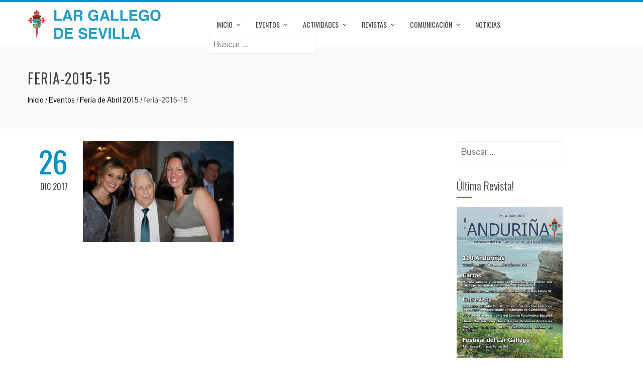

--- FILE ---
content_type: text/html; charset=UTF-8
request_url: https://www.largallegosevilla.com/2015/04/22/feria-abril-2015/feria-2015-15/
body_size: 14524
content:
<!DOCTYPE html>
<html lang="es">
<head>
<meta charset="UTF-8">
<meta name="viewport" content="width=device-width, initial-scale=1">
<link rel="profile" href="http://gmpg.org/xfn/11">
<link rel="pingback" href="https://www.largallegosevilla.com/xmlrpc.php">
<meta name='robots' content='index, follow, max-image-preview:large, max-snippet:-1, max-video-preview:-1' />
<!-- Added by Simplest Gallery Plugin v. 4.4 BEGIN -->
<!-- SG default gallery type is: lightbox -->
<!-- Added by FancyBox without labels BEGIN -->
<!-- Lighbox module for Simplest Gallery, v. 1.1 -->
<!-- Added by FancyBox without labels END -->
<!-- Added by Simplest Gallery Plugin END -->
<!-- This site is optimized with the Yoast SEO plugin v20.8 - https://yoast.com/wordpress/plugins/seo/ -->
<title>feria-2015-15 - Lar Gallego de Sevilla</title>
<link rel="canonical" href="https://www.largallegosevilla.com/2015/04/22/feria-abril-2015/feria-2015-15/" />
<meta property="og:locale" content="es_ES" />
<meta property="og:type" content="article" />
<meta property="og:title" content="feria-2015-15 - Lar Gallego de Sevilla" />
<meta property="og:description" content="Feria 2015" />
<meta property="og:url" content="https://www.largallegosevilla.com/2015/04/22/feria-abril-2015/feria-2015-15/" />
<meta property="og:site_name" content="Lar Gallego de Sevilla" />
<meta property="article:publisher" content="https://www.facebook.com/lar.desevilla" />
<meta property="article:modified_time" content="2017-12-26T10:12:26+00:00" />
<meta property="og:image" content="https://www.largallegosevilla.com/2015/04/22/feria-abril-2015/feria-2015-15" />
<meta property="og:image:width" content="480" />
<meta property="og:image:height" content="320" />
<meta property="og:image:type" content="image/jpeg" />
<meta name="twitter:card" content="summary_large_image" />
<script type="application/ld+json" class="yoast-schema-graph">{"@context":"https://schema.org","@graph":[{"@type":"WebPage","@id":"https://www.largallegosevilla.com/2015/04/22/feria-abril-2015/feria-2015-15/","url":"https://www.largallegosevilla.com/2015/04/22/feria-abril-2015/feria-2015-15/","name":"feria-2015-15 - Lar Gallego de Sevilla","isPartOf":{"@id":"https://www.largallegosevilla.com/#website"},"primaryImageOfPage":{"@id":"https://www.largallegosevilla.com/2015/04/22/feria-abril-2015/feria-2015-15/#primaryimage"},"image":{"@id":"https://www.largallegosevilla.com/2015/04/22/feria-abril-2015/feria-2015-15/#primaryimage"},"thumbnailUrl":"https://www.largallegosevilla.com/wp-content/uploads/2017/12/feria-2015-15.jpg","datePublished":"2017-12-26T10:04:32+00:00","dateModified":"2017-12-26T10:12:26+00:00","breadcrumb":{"@id":"https://www.largallegosevilla.com/2015/04/22/feria-abril-2015/feria-2015-15/#breadcrumb"},"inLanguage":"es","potentialAction":[{"@type":"ReadAction","target":["https://www.largallegosevilla.com/2015/04/22/feria-abril-2015/feria-2015-15/"]}]},{"@type":"ImageObject","inLanguage":"es","@id":"https://www.largallegosevilla.com/2015/04/22/feria-abril-2015/feria-2015-15/#primaryimage","url":"https://www.largallegosevilla.com/wp-content/uploads/2017/12/feria-2015-15.jpg","contentUrl":"https://www.largallegosevilla.com/wp-content/uploads/2017/12/feria-2015-15.jpg","width":480,"height":320,"caption":"Feria 2015"},{"@type":"BreadcrumbList","@id":"https://www.largallegosevilla.com/2015/04/22/feria-abril-2015/feria-2015-15/#breadcrumb","itemListElement":[{"@type":"ListItem","position":1,"name":"Portada","item":"https://www.largallegosevilla.com/"},{"@type":"ListItem","position":2,"name":"Feria de Abril 2015","item":"https://www.largallegosevilla.com/2015/04/22/feria-abril-2015/"},{"@type":"ListItem","position":3,"name":"feria-2015-15"}]},{"@type":"WebSite","@id":"https://www.largallegosevilla.com/#website","url":"https://www.largallegosevilla.com/","name":"Lar Gallego de Sevilla","description":"Lar Gallego de Sevilla - Casa Regional de los gallegos afincados en Sevilla","publisher":{"@id":"https://www.largallegosevilla.com/#organization"},"potentialAction":[{"@type":"SearchAction","target":{"@type":"EntryPoint","urlTemplate":"https://www.largallegosevilla.com/?s={search_term_string}"},"query-input":"required name=search_term_string"}],"inLanguage":"es"},{"@type":"Organization","@id":"https://www.largallegosevilla.com/#organization","name":"Lar Gallego de Sevilla","url":"https://www.largallegosevilla.com/","logo":{"@type":"ImageObject","inLanguage":"es","@id":"https://www.largallegosevilla.com/#/schema/logo/image/","url":"https://www.largallegosevilla.com/wp-content/uploads/2017/12/logo-lar.png","contentUrl":"https://www.largallegosevilla.com/wp-content/uploads/2017/12/logo-lar.png","width":429,"height":97,"caption":"Lar Gallego de Sevilla"},"image":{"@id":"https://www.largallegosevilla.com/#/schema/logo/image/"},"sameAs":["https://www.facebook.com/lar.desevilla"]}]}</script>
<!-- / Yoast SEO plugin. -->
<link rel='dns-prefetch' href='//www.largallegosevilla.com' />
<link rel='dns-prefetch' href='//fonts.googleapis.com' />
<link rel="alternate" type="application/rss+xml" title="Lar Gallego de Sevilla &raquo; Feed" href="https://www.largallegosevilla.com/feed/" />
<link rel="alternate" type="application/rss+xml" title="Lar Gallego de Sevilla &raquo; Feed de los comentarios" href="https://www.largallegosevilla.com/comments/feed/" />
<script type="text/javascript">
window._wpemojiSettings = {"baseUrl":"https:\/\/s.w.org\/images\/core\/emoji\/14.0.0\/72x72\/","ext":".png","svgUrl":"https:\/\/s.w.org\/images\/core\/emoji\/14.0.0\/svg\/","svgExt":".svg","source":{"concatemoji":"https:\/\/www.largallegosevilla.com\/wp-includes\/js\/wp-emoji-release.min.js?ver=6.2.8"}};
/*! This file is auto-generated */
!function(e,a,t){var n,r,o,i=a.createElement("canvas"),p=i.getContext&&i.getContext("2d");function s(e,t){p.clearRect(0,0,i.width,i.height),p.fillText(e,0,0);e=i.toDataURL();return p.clearRect(0,0,i.width,i.height),p.fillText(t,0,0),e===i.toDataURL()}function c(e){var t=a.createElement("script");t.src=e,t.defer=t.type="text/javascript",a.getElementsByTagName("head")[0].appendChild(t)}for(o=Array("flag","emoji"),t.supports={everything:!0,everythingExceptFlag:!0},r=0;r<o.length;r++)t.supports[o[r]]=function(e){if(p&&p.fillText)switch(p.textBaseline="top",p.font="600 32px Arial",e){case"flag":return s("\ud83c\udff3\ufe0f\u200d\u26a7\ufe0f","\ud83c\udff3\ufe0f\u200b\u26a7\ufe0f")?!1:!s("\ud83c\uddfa\ud83c\uddf3","\ud83c\uddfa\u200b\ud83c\uddf3")&&!s("\ud83c\udff4\udb40\udc67\udb40\udc62\udb40\udc65\udb40\udc6e\udb40\udc67\udb40\udc7f","\ud83c\udff4\u200b\udb40\udc67\u200b\udb40\udc62\u200b\udb40\udc65\u200b\udb40\udc6e\u200b\udb40\udc67\u200b\udb40\udc7f");case"emoji":return!s("\ud83e\udef1\ud83c\udffb\u200d\ud83e\udef2\ud83c\udfff","\ud83e\udef1\ud83c\udffb\u200b\ud83e\udef2\ud83c\udfff")}return!1}(o[r]),t.supports.everything=t.supports.everything&&t.supports[o[r]],"flag"!==o[r]&&(t.supports.everythingExceptFlag=t.supports.everythingExceptFlag&&t.supports[o[r]]);t.supports.everythingExceptFlag=t.supports.everythingExceptFlag&&!t.supports.flag,t.DOMReady=!1,t.readyCallback=function(){t.DOMReady=!0},t.supports.everything||(n=function(){t.readyCallback()},a.addEventListener?(a.addEventListener("DOMContentLoaded",n,!1),e.addEventListener("load",n,!1)):(e.attachEvent("onload",n),a.attachEvent("onreadystatechange",function(){"complete"===a.readyState&&t.readyCallback()})),(e=t.source||{}).concatemoji?c(e.concatemoji):e.wpemoji&&e.twemoji&&(c(e.twemoji),c(e.wpemoji)))}(window,document,window._wpemojiSettings);
</script>
<style type="text/css">
img.wp-smiley,
img.emoji {
display: inline !important;
border: none !important;
box-shadow: none !important;
height: 1em !important;
width: 1em !important;
margin: 0 0.07em !important;
vertical-align: -0.1em !important;
background: none !important;
padding: 0 !important;
}
</style>
<link rel='stylesheet' id='twb-open-sans-css' href='https://fonts.googleapis.com/css?family=Open+Sans%3A300%2C400%2C500%2C600%2C700%2C800&#038;display=swap&#038;ver=6.2.8' type='text/css' media='all' />
<!-- <link rel='stylesheet' id='twbbwg-global-css' href='https://www.largallegosevilla.com/wp-content/plugins/photo-gallery/booster/assets/css/global.css?ver=1.0.0' type='text/css' media='all' /> -->
<!-- <link rel='stylesheet' id='wp-block-library-css' href='https://www.largallegosevilla.com/wp-includes/css/dist/block-library/style.min.css?ver=6.2.8' type='text/css' media='all' /> -->
<!-- <link rel='stylesheet' id='classic-theme-styles-css' href='https://www.largallegosevilla.com/wp-includes/css/classic-themes.min.css?ver=6.2.8' type='text/css' media='all' /> -->
<link rel="stylesheet" type="text/css" href="//www.largallegosevilla.com/wp-content/cache/wpfc-minified/kl46c8n2/4petx.css" media="all"/>
<style id='global-styles-inline-css' type='text/css'>
body{--wp--preset--color--black: #000000;--wp--preset--color--cyan-bluish-gray: #abb8c3;--wp--preset--color--white: #ffffff;--wp--preset--color--pale-pink: #f78da7;--wp--preset--color--vivid-red: #cf2e2e;--wp--preset--color--luminous-vivid-orange: #ff6900;--wp--preset--color--luminous-vivid-amber: #fcb900;--wp--preset--color--light-green-cyan: #7bdcb5;--wp--preset--color--vivid-green-cyan: #00d084;--wp--preset--color--pale-cyan-blue: #8ed1fc;--wp--preset--color--vivid-cyan-blue: #0693e3;--wp--preset--color--vivid-purple: #9b51e0;--wp--preset--gradient--vivid-cyan-blue-to-vivid-purple: linear-gradient(135deg,rgba(6,147,227,1) 0%,rgb(155,81,224) 100%);--wp--preset--gradient--light-green-cyan-to-vivid-green-cyan: linear-gradient(135deg,rgb(122,220,180) 0%,rgb(0,208,130) 100%);--wp--preset--gradient--luminous-vivid-amber-to-luminous-vivid-orange: linear-gradient(135deg,rgba(252,185,0,1) 0%,rgba(255,105,0,1) 100%);--wp--preset--gradient--luminous-vivid-orange-to-vivid-red: linear-gradient(135deg,rgba(255,105,0,1) 0%,rgb(207,46,46) 100%);--wp--preset--gradient--very-light-gray-to-cyan-bluish-gray: linear-gradient(135deg,rgb(238,238,238) 0%,rgb(169,184,195) 100%);--wp--preset--gradient--cool-to-warm-spectrum: linear-gradient(135deg,rgb(74,234,220) 0%,rgb(151,120,209) 20%,rgb(207,42,186) 40%,rgb(238,44,130) 60%,rgb(251,105,98) 80%,rgb(254,248,76) 100%);--wp--preset--gradient--blush-light-purple: linear-gradient(135deg,rgb(255,206,236) 0%,rgb(152,150,240) 100%);--wp--preset--gradient--blush-bordeaux: linear-gradient(135deg,rgb(254,205,165) 0%,rgb(254,45,45) 50%,rgb(107,0,62) 100%);--wp--preset--gradient--luminous-dusk: linear-gradient(135deg,rgb(255,203,112) 0%,rgb(199,81,192) 50%,rgb(65,88,208) 100%);--wp--preset--gradient--pale-ocean: linear-gradient(135deg,rgb(255,245,203) 0%,rgb(182,227,212) 50%,rgb(51,167,181) 100%);--wp--preset--gradient--electric-grass: linear-gradient(135deg,rgb(202,248,128) 0%,rgb(113,206,126) 100%);--wp--preset--gradient--midnight: linear-gradient(135deg,rgb(2,3,129) 0%,rgb(40,116,252) 100%);--wp--preset--duotone--dark-grayscale: url('#wp-duotone-dark-grayscale');--wp--preset--duotone--grayscale: url('#wp-duotone-grayscale');--wp--preset--duotone--purple-yellow: url('#wp-duotone-purple-yellow');--wp--preset--duotone--blue-red: url('#wp-duotone-blue-red');--wp--preset--duotone--midnight: url('#wp-duotone-midnight');--wp--preset--duotone--magenta-yellow: url('#wp-duotone-magenta-yellow');--wp--preset--duotone--purple-green: url('#wp-duotone-purple-green');--wp--preset--duotone--blue-orange: url('#wp-duotone-blue-orange');--wp--preset--font-size--small: 13px;--wp--preset--font-size--medium: 20px;--wp--preset--font-size--large: 36px;--wp--preset--font-size--x-large: 42px;--wp--preset--spacing--20: 0.44rem;--wp--preset--spacing--30: 0.67rem;--wp--preset--spacing--40: 1rem;--wp--preset--spacing--50: 1.5rem;--wp--preset--spacing--60: 2.25rem;--wp--preset--spacing--70: 3.38rem;--wp--preset--spacing--80: 5.06rem;--wp--preset--shadow--natural: 6px 6px 9px rgba(0, 0, 0, 0.2);--wp--preset--shadow--deep: 12px 12px 50px rgba(0, 0, 0, 0.4);--wp--preset--shadow--sharp: 6px 6px 0px rgba(0, 0, 0, 0.2);--wp--preset--shadow--outlined: 6px 6px 0px -3px rgba(255, 255, 255, 1), 6px 6px rgba(0, 0, 0, 1);--wp--preset--shadow--crisp: 6px 6px 0px rgba(0, 0, 0, 1);}:where(.is-layout-flex){gap: 0.5em;}body .is-layout-flow > .alignleft{float: left;margin-inline-start: 0;margin-inline-end: 2em;}body .is-layout-flow > .alignright{float: right;margin-inline-start: 2em;margin-inline-end: 0;}body .is-layout-flow > .aligncenter{margin-left: auto !important;margin-right: auto !important;}body .is-layout-constrained > .alignleft{float: left;margin-inline-start: 0;margin-inline-end: 2em;}body .is-layout-constrained > .alignright{float: right;margin-inline-start: 2em;margin-inline-end: 0;}body .is-layout-constrained > .aligncenter{margin-left: auto !important;margin-right: auto !important;}body .is-layout-constrained > :where(:not(.alignleft):not(.alignright):not(.alignfull)){max-width: var(--wp--style--global--content-size);margin-left: auto !important;margin-right: auto !important;}body .is-layout-constrained > .alignwide{max-width: var(--wp--style--global--wide-size);}body .is-layout-flex{display: flex;}body .is-layout-flex{flex-wrap: wrap;align-items: center;}body .is-layout-flex > *{margin: 0;}:where(.wp-block-columns.is-layout-flex){gap: 2em;}.has-black-color{color: var(--wp--preset--color--black) !important;}.has-cyan-bluish-gray-color{color: var(--wp--preset--color--cyan-bluish-gray) !important;}.has-white-color{color: var(--wp--preset--color--white) !important;}.has-pale-pink-color{color: var(--wp--preset--color--pale-pink) !important;}.has-vivid-red-color{color: var(--wp--preset--color--vivid-red) !important;}.has-luminous-vivid-orange-color{color: var(--wp--preset--color--luminous-vivid-orange) !important;}.has-luminous-vivid-amber-color{color: var(--wp--preset--color--luminous-vivid-amber) !important;}.has-light-green-cyan-color{color: var(--wp--preset--color--light-green-cyan) !important;}.has-vivid-green-cyan-color{color: var(--wp--preset--color--vivid-green-cyan) !important;}.has-pale-cyan-blue-color{color: var(--wp--preset--color--pale-cyan-blue) !important;}.has-vivid-cyan-blue-color{color: var(--wp--preset--color--vivid-cyan-blue) !important;}.has-vivid-purple-color{color: var(--wp--preset--color--vivid-purple) !important;}.has-black-background-color{background-color: var(--wp--preset--color--black) !important;}.has-cyan-bluish-gray-background-color{background-color: var(--wp--preset--color--cyan-bluish-gray) !important;}.has-white-background-color{background-color: var(--wp--preset--color--white) !important;}.has-pale-pink-background-color{background-color: var(--wp--preset--color--pale-pink) !important;}.has-vivid-red-background-color{background-color: var(--wp--preset--color--vivid-red) !important;}.has-luminous-vivid-orange-background-color{background-color: var(--wp--preset--color--luminous-vivid-orange) !important;}.has-luminous-vivid-amber-background-color{background-color: var(--wp--preset--color--luminous-vivid-amber) !important;}.has-light-green-cyan-background-color{background-color: var(--wp--preset--color--light-green-cyan) !important;}.has-vivid-green-cyan-background-color{background-color: var(--wp--preset--color--vivid-green-cyan) !important;}.has-pale-cyan-blue-background-color{background-color: var(--wp--preset--color--pale-cyan-blue) !important;}.has-vivid-cyan-blue-background-color{background-color: var(--wp--preset--color--vivid-cyan-blue) !important;}.has-vivid-purple-background-color{background-color: var(--wp--preset--color--vivid-purple) !important;}.has-black-border-color{border-color: var(--wp--preset--color--black) !important;}.has-cyan-bluish-gray-border-color{border-color: var(--wp--preset--color--cyan-bluish-gray) !important;}.has-white-border-color{border-color: var(--wp--preset--color--white) !important;}.has-pale-pink-border-color{border-color: var(--wp--preset--color--pale-pink) !important;}.has-vivid-red-border-color{border-color: var(--wp--preset--color--vivid-red) !important;}.has-luminous-vivid-orange-border-color{border-color: var(--wp--preset--color--luminous-vivid-orange) !important;}.has-luminous-vivid-amber-border-color{border-color: var(--wp--preset--color--luminous-vivid-amber) !important;}.has-light-green-cyan-border-color{border-color: var(--wp--preset--color--light-green-cyan) !important;}.has-vivid-green-cyan-border-color{border-color: var(--wp--preset--color--vivid-green-cyan) !important;}.has-pale-cyan-blue-border-color{border-color: var(--wp--preset--color--pale-cyan-blue) !important;}.has-vivid-cyan-blue-border-color{border-color: var(--wp--preset--color--vivid-cyan-blue) !important;}.has-vivid-purple-border-color{border-color: var(--wp--preset--color--vivid-purple) !important;}.has-vivid-cyan-blue-to-vivid-purple-gradient-background{background: var(--wp--preset--gradient--vivid-cyan-blue-to-vivid-purple) !important;}.has-light-green-cyan-to-vivid-green-cyan-gradient-background{background: var(--wp--preset--gradient--light-green-cyan-to-vivid-green-cyan) !important;}.has-luminous-vivid-amber-to-luminous-vivid-orange-gradient-background{background: var(--wp--preset--gradient--luminous-vivid-amber-to-luminous-vivid-orange) !important;}.has-luminous-vivid-orange-to-vivid-red-gradient-background{background: var(--wp--preset--gradient--luminous-vivid-orange-to-vivid-red) !important;}.has-very-light-gray-to-cyan-bluish-gray-gradient-background{background: var(--wp--preset--gradient--very-light-gray-to-cyan-bluish-gray) !important;}.has-cool-to-warm-spectrum-gradient-background{background: var(--wp--preset--gradient--cool-to-warm-spectrum) !important;}.has-blush-light-purple-gradient-background{background: var(--wp--preset--gradient--blush-light-purple) !important;}.has-blush-bordeaux-gradient-background{background: var(--wp--preset--gradient--blush-bordeaux) !important;}.has-luminous-dusk-gradient-background{background: var(--wp--preset--gradient--luminous-dusk) !important;}.has-pale-ocean-gradient-background{background: var(--wp--preset--gradient--pale-ocean) !important;}.has-electric-grass-gradient-background{background: var(--wp--preset--gradient--electric-grass) !important;}.has-midnight-gradient-background{background: var(--wp--preset--gradient--midnight) !important;}.has-small-font-size{font-size: var(--wp--preset--font-size--small) !important;}.has-medium-font-size{font-size: var(--wp--preset--font-size--medium) !important;}.has-large-font-size{font-size: var(--wp--preset--font-size--large) !important;}.has-x-large-font-size{font-size: var(--wp--preset--font-size--x-large) !important;}
.wp-block-navigation a:where(:not(.wp-element-button)){color: inherit;}
:where(.wp-block-columns.is-layout-flex){gap: 2em;}
.wp-block-pullquote{font-size: 1.5em;line-height: 1.6;}
</style>
<!-- <link rel='stylesheet' id='mptt-style-css' href='https://www.largallegosevilla.com/wp-content/plugins/mp-timetable/media/css/style.css?ver=2.4.9' type='text/css' media='all' /> -->
<!-- <link rel='stylesheet' id='bwg_fonts-css' href='https://www.largallegosevilla.com/wp-content/plugins/photo-gallery/css/bwg-fonts/fonts.css?ver=0.0.1' type='text/css' media='all' /> -->
<!-- <link rel='stylesheet' id='sumoselect-css' href='https://www.largallegosevilla.com/wp-content/plugins/photo-gallery/css/sumoselect.min.css?ver=3.4.6' type='text/css' media='all' /> -->
<!-- <link rel='stylesheet' id='mCustomScrollbar-css' href='https://www.largallegosevilla.com/wp-content/plugins/photo-gallery/css/jquery.mCustomScrollbar.min.css?ver=3.1.5' type='text/css' media='all' /> -->
<!-- <link rel='stylesheet' id='bwg_frontend-css' href='https://www.largallegosevilla.com/wp-content/plugins/photo-gallery/css/styles.min.css?ver=1.8.14' type='text/css' media='all' /> -->
<!-- <link rel='stylesheet' id='animate-css' href='https://www.largallegosevilla.com/wp-content/themes/total/css/animate.css?ver=1.0' type='text/css' media='all' /> -->
<!-- <link rel='stylesheet' id='font-awesome-css' href='https://www.largallegosevilla.com/wp-content/plugins/elementor/assets/lib/font-awesome/css/font-awesome.min.css?ver=4.7.0' type='text/css' media='all' /> -->
<!-- <link rel='stylesheet' id='owl-carousel-css' href='https://www.largallegosevilla.com/wp-content/themes/total/css/owl.carousel.css?ver=1.3.3' type='text/css' media='all' /> -->
<!-- <link rel='stylesheet' id='nivo-lightbox-css' href='https://www.largallegosevilla.com/wp-content/themes/total/css/nivo-lightbox.css?ver=1.3.3' type='text/css' media='all' /> -->
<!-- <link rel='stylesheet' id='superfish-css' href='https://www.largallegosevilla.com/wp-content/themes/total/css/superfish.css?ver=1.3.3' type='text/css' media='all' /> -->
<!-- <link rel='stylesheet' id='total-style-css' href='https://www.largallegosevilla.com/wp-content/themes/lartheme/style.css?ver=1.0' type='text/css' media='all' /> -->
<link rel="stylesheet" type="text/css" href="//www.largallegosevilla.com/wp-content/cache/wpfc-minified/fqjgi9bi/4petx.css" media="all"/>
<style id='total-style-inline-css' type='text/css'>
button,input[type='button'],input[type='reset'],input[type='submit'],.widget-area .widget-title:after,h3#reply-title:after,h3.comments-title:after,.nav-previous a,.nav-next a,.pagination .page-numbers,.ht-main-navigation li:hover > a,.page-template-home-template .ht-main-navigation li:hover > a,.home.blog .ht-main-navigation li:hover > a,.ht-main-navigation .current_page_item > a,.ht-main-navigation .current-menu-item > a,.ht-main-navigation .current_page_ancestor > a,.page-template-home-template .ht-main-navigation .current > a,.home.blog .ht-main-navigation .current > a,.ht-slide-cap-title span,.ht-progress-bar-length,#ht-featured-post-section,.ht-featured-icon,.ht-service-post-wrap:after,.ht-service-icon,.ht-team-social-id a,.ht-counter:after,.ht-counter:before,.ht-testimonial-wrap .owl-carousel .owl-nav .owl-prev,.ht-testimonial-wrap .owl-carousel .owl-nav .owl-next,.ht-blog-read-more a,.ht-cta-buttons a.ht-cta-button1,.ht-cta-buttons a.ht-cta-button2:hover,#ht-back-top:hover,.entry-readmore a,.woocommerce #respond input#submit,.woocommerce a.button,.woocommerce button.button,.woocommerce input.button,.woocommerce ul.products li.product:hover .button,.woocommerce #respond input#submit.alt,.woocommerce a.button.alt,.woocommerce button.button.alt,.woocommerce input.button.alt,.woocommerce nav.woocommerce-pagination ul li a,.woocommerce nav.woocommerce-pagination ul li span,.woocommerce span.onsale,.woocommerce div.product .woocommerce-tabs ul.tabs li.active,.woocommerce #respond input#submit.disabled,.woocommerce #respond input#submit:disabled,.woocommerce #respond input#submit:disabled[disabled],.woocommerce a.button.disabled,.woocommerce a.button:disabled,.woocommerce a.button:disabled[disabled],.woocommerce button.button.disabled,.woocommerce button.button:disabled,.woocommerce button.button:disabled[disabled],.woocommerce input.button.disabled,.woocommerce input.button:disabled,.woocommerce input.button:disabled[disabled],.woocommerce #respond input#submit.alt.disabled,.woocommerce #respond input#submit.alt.disabled:hover,.woocommerce #respond input#submit.alt:disabled,.woocommerce #respond input#submit.alt:disabled:hover,.woocommerce #respond input#submit.alt:disabled[disabled],.woocommerce #respond input#submit.alt:disabled[disabled]:hover,.woocommerce a.button.alt.disabled,.woocommerce a.button.alt.disabled:hover,.woocommerce a.button.alt:disabled,.woocommerce a.button.alt:disabled:hover,.woocommerce a.button.alt:disabled[disabled],.woocommerce a.button.alt:disabled[disabled]:hover,.woocommerce button.button.alt.disabled,.woocommerce button.button.alt.disabled:hover,.woocommerce button.button.alt:disabled,.woocommerce button.button.alt:disabled:hover,.woocommerce button.button.alt:disabled[disabled],.woocommerce button.button.alt:disabled[disabled]:hover,.woocommerce input.button.alt.disabled,.woocommerce input.button.alt.disabled:hover,.woocommerce input.button.alt:disabled,.woocommerce input.button.alt:disabled:hover,.woocommerce input.button.alt:disabled[disabled],.woocommerce input.button.alt:disabled[disabled]:hover,.woocommerce .widget_price_filter .ui-slider .ui-slider-range,.woocommerce-MyAccount-navigation-link a{background:#0090c7}
a,a:hover,.ht-post-info .entry-date span.ht-day,.entry-categories .fa,.widget-area a:hover,.comment-list a:hover,.no-comments,.ht-site-title a,.woocommerce .woocommerce-breadcrumb a:hover,#total-breadcrumbs a:hover,.ht-featured-link a,.ht-portfolio-cat-name-list .fa,.ht-portfolio-cat-name:hover,.ht-portfolio-cat-name.active,.ht-portfolio-caption a,.ht-team-detail,.ht-counter-icon,.woocommerce ul.products li.product .price,.woocommerce div.product p.price,.woocommerce div.product span.price,.woocommerce .product_meta a:hover,.woocommerce-error:before,.woocommerce-info:before,.woocommerce-message:before{color:#0090c7}
.ht-main-navigation ul ul,.ht-featured-link a,.ht-counter,.ht-testimonial-wrap .owl-item img,.ht-blog-post,#ht-colophon,.woocommerce ul.products li.product:hover,.woocommerce-page ul.products li.product:hover,.woocommerce #respond input#submit,.woocommerce a.button,.woocommerce button.button,.woocommerce input.button,.woocommerce ul.products li.product:hover .button,.woocommerce #respond input#submit.alt,.woocommerce a.button.alt,.woocommerce button.button.alt,.woocommerce input.button.alt,.woocommerce div.product .woocommerce-tabs ul.tabs,.woocommerce #respond input#submit.alt.disabled,.woocommerce #respond input#submit.alt.disabled:hover,.woocommerce #respond input#submit.alt:disabled,.woocommerce #respond input#submit.alt:disabled:hover,.woocommerce #respond input#submit.alt:disabled[disabled],.woocommerce #respond input#submit.alt:disabled[disabled]:hover,.woocommerce a.button.alt.disabled,.woocommerce a.button.alt.disabled:hover,.woocommerce a.button.alt:disabled,.woocommerce a.button.alt:disabled:hover,.woocommerce a.button.alt:disabled[disabled],.woocommerce a.button.alt:disabled[disabled]:hover,.woocommerce button.button.alt.disabled,.woocommerce button.button.alt.disabled:hover,.woocommerce button.button.alt:disabled,.woocommerce button.button.alt:disabled:hover,.woocommerce button.button.alt:disabled[disabled],.woocommerce button.button.alt:disabled[disabled]:hover,.woocommerce input.button.alt.disabled,.woocommerce input.button.alt.disabled:hover,.woocommerce input.button.alt:disabled,.woocommerce input.button.alt:disabled:hover,.woocommerce input.button.alt:disabled[disabled],.woocommerce input.button.alt:disabled[disabled]:hover,.woocommerce .widget_price_filter .ui-slider .ui-slider-handle{border-color:#0090c7}
#ht-masthead,.woocommerce-error,.woocommerce-info,.woocommerce-message{border-top-color:#0090c7}
.nav-next a:after{border-left-color:#0090c7}
.nav-previous a:after{border-right-color:#0090c7}
.ht-active .ht-service-icon{box-shadow:0px 0px 0px 2px #FFF,0px 0px 0px 4px #0090c7}
.woocommerce ul.products li.product .onsale:after{border-color:transparent transparent #0082b3 #0082b3}
.woocommerce span.onsale:after{border-color:transparent #0082b3 #0082b3 transparent}
.ht-portfolio-caption,.ht-team-member-excerpt,.ht-title-wrap{background:rgba(0,144,199,0.9)}
@media screen and (max-width:1000px){.toggle-bar,.ht-main-navigation .ht-menu{background:#0090c7}}
</style>
<link rel='stylesheet' id='total-fonts-css' href='//fonts.googleapis.com/css?family=Pontano+Sans|Oswald:400,700,300&#038;subset=latin,latin-ext' type='text/css' media='all' />
<!-- <link rel='stylesheet' id='wp-featherlight-css' href='https://www.largallegosevilla.com/wp-content/plugins/wp-featherlight/css/wp-featherlight.min.css?ver=1.3.4' type='text/css' media='all' /> -->
<!-- <link rel='stylesheet' id='elementor-frontend-css' href='https://www.largallegosevilla.com/wp-content/plugins/elementor/assets/css/frontend.min.css?ver=3.13.4' type='text/css' media='all' /> -->
<!-- <link rel='stylesheet' id='eael-general-css' href='https://www.largallegosevilla.com/wp-content/plugins/essential-addons-for-elementor-lite/assets/front-end/css/view/general.min.css?ver=5.7.3' type='text/css' media='all' /> -->
<!-- <link rel='stylesheet' id='fancybox-css' href='https://www.largallegosevilla.com/wp-content/plugins/simplest-gallery/fancybox/jquery.fancybox-1.3.4.css?ver=6.2.8' type='text/css' media='all' /> -->
<link rel="stylesheet" type="text/css" href="//www.largallegosevilla.com/wp-content/cache/wpfc-minified/1o5wb3rz/4petx.css" media="all"/>
<script src='//www.largallegosevilla.com/wp-content/cache/wpfc-minified/d3r5hd5i/4petx.js' type="text/javascript"></script>
<!-- <script type='text/javascript' src='https://www.largallegosevilla.com/wp-content/plugins/simplest-gallery/lib/jquery-1.10.2.min.js?ver=1.10.2' id='jquery-js'></script> -->
<!-- <script type='text/javascript' src='https://www.largallegosevilla.com/wp-content/plugins/photo-gallery/booster/assets/js/circle-progress.js?ver=1.2.2' id='twbbwg-circle-js'></script> -->
<script type='text/javascript' id='twbbwg-global-js-extra'>
/* <![CDATA[ */
var twb = {"nonce":"13bde404c3","ajax_url":"https:\/\/www.largallegosevilla.com\/wp-admin\/admin-ajax.php","plugin_url":"https:\/\/www.largallegosevilla.com\/wp-content\/plugins\/photo-gallery\/booster","href":"https:\/\/www.largallegosevilla.com\/wp-admin\/admin.php?page=twbbwg_photo-gallery"};
var twb = {"nonce":"13bde404c3","ajax_url":"https:\/\/www.largallegosevilla.com\/wp-admin\/admin-ajax.php","plugin_url":"https:\/\/www.largallegosevilla.com\/wp-content\/plugins\/photo-gallery\/booster","href":"https:\/\/www.largallegosevilla.com\/wp-admin\/admin.php?page=twbbwg_photo-gallery"};
/* ]]> */
</script>
<script src='//www.largallegosevilla.com/wp-content/cache/wpfc-minified/95e2u556/4petx.js' type="text/javascript"></script>
<!-- <script type='text/javascript' src='https://www.largallegosevilla.com/wp-content/plugins/photo-gallery/booster/assets/js/global.js?ver=1.0.0' id='twbbwg-global-js'></script> -->
<!-- <script type='text/javascript' src='//www.largallegosevilla.com/wp-content/plugins/wp-hide-security-enhancer/assets/js/devtools-detect.js?ver=6.2.8' id='devtools-detect-js'></script> -->
<!-- <script type='text/javascript' src='https://www.largallegosevilla.com/wp-content/plugins/photo-gallery/js/jquery.sumoselect.min.js?ver=3.4.6' id='sumoselect-js'></script> -->
<!-- <script type='text/javascript' src='https://www.largallegosevilla.com/wp-content/plugins/photo-gallery/js/tocca.min.js?ver=2.0.9' id='bwg_mobile-js'></script> -->
<!-- <script type='text/javascript' src='https://www.largallegosevilla.com/wp-content/plugins/photo-gallery/js/jquery.mCustomScrollbar.concat.min.js?ver=3.1.5' id='mCustomScrollbar-js'></script> -->
<!-- <script type='text/javascript' src='https://www.largallegosevilla.com/wp-content/plugins/photo-gallery/js/jquery.fullscreen.min.js?ver=0.6.0' id='jquery-fullscreen-js'></script> -->
<script type='text/javascript' id='bwg_frontend-js-extra'>
/* <![CDATA[ */
var bwg_objectsL10n = {"bwg_field_required":"este campo es obligatorio.","bwg_mail_validation":"Esta no es una direcci\u00f3n de correo electr\u00f3nico v\u00e1lida.","bwg_search_result":"No hay im\u00e1genes que coincidan con tu b\u00fasqueda.","bwg_select_tag":"Seleccionar la etiqueta","bwg_order_by":"Ordenar por","bwg_search":"Buscar","bwg_show_ecommerce":"Mostrar el comercio electr\u00f3nico","bwg_hide_ecommerce":"Ocultar el comercio electr\u00f3nico","bwg_show_comments":"Restaurar","bwg_hide_comments":"Ocultar comentarios","bwg_restore":"Restaurar","bwg_maximize":"Maximizar","bwg_fullscreen":"Pantalla completa","bwg_exit_fullscreen":"Salir de pantalla completa","bwg_search_tag":"BUSCAR...","bwg_tag_no_match":"No se han encontrado etiquetas","bwg_all_tags_selected":"Todas las etiquetas seleccionadas","bwg_tags_selected":"etiqueta seleccionada","play":"Reproducir","pause":"Pausa","is_pro":"","bwg_play":"Reproducir","bwg_pause":"Pausa","bwg_hide_info":"Anterior informaci\u00f3n","bwg_show_info":"Mostrar info","bwg_hide_rating":"Ocultar las valoraciones","bwg_show_rating":"Mostrar la valoraci\u00f3n","ok":"Aceptar","cancel":"Cancelar","select_all":"Seleccionar todo","lazy_load":"0","lazy_loader":"https:\/\/www.largallegosevilla.com\/wp-content\/plugins\/photo-gallery\/images\/ajax_loader.png","front_ajax":"0","bwg_tag_see_all":"Ver todas las etiquetas","bwg_tag_see_less":"Ver menos etiquetas"};
/* ]]> */
</script>
<script src='//www.largallegosevilla.com/wp-content/cache/wpfc-minified/kdy4ze53/4petx.js' type="text/javascript"></script>
<!-- <script type='text/javascript' src='https://www.largallegosevilla.com/wp-content/plugins/photo-gallery/js/scripts.min.js?ver=1.8.14' id='bwg_frontend-js'></script> -->
<!-- <script type='text/javascript' src='https://www.largallegosevilla.com/wp-content/themes/total/js/SmoothScroll.js?ver=1.00' id='smoothscroll-js'></script> -->
<!-- <script type='text/javascript' src='https://www.largallegosevilla.com/wp-includes/js/imagesloaded.min.js?ver=4.1.4' id='imagesloaded-js'></script> -->
<!-- <script type='text/javascript' src='https://www.largallegosevilla.com/wp-content/themes/total/js/jquery.stellar.js?ver=1.00' id='jquery-stellar-js'></script> -->
<!-- <script type='text/javascript' src='https://www.largallegosevilla.com/wp-content/plugins/simplest-gallery/lib/jquery-migrate-1.2.1.min.js?ver=1.2.1' id='jquery-migrate-js'></script> -->
<!-- <script type='text/javascript' src='https://www.largallegosevilla.com/wp-content/plugins/simplest-gallery/lib/jquery.mousewheel-3.0.6.pack.js?ver=3.0.6' id='jquery.mousewheel-js'></script> -->
<!-- <script type='text/javascript' src='https://www.largallegosevilla.com/wp-content/plugins/simplest-gallery/fancybox/jquery.fancybox-1.3.4.js?ver=1.3.4' id='fancybox-js'></script> -->
<link rel="https://api.w.org/" href="https://www.largallegosevilla.com/wp-json/" /><link rel="alternate" type="application/json" href="https://www.largallegosevilla.com/wp-json/wp/v2/media/454" /><link rel="EditURI" type="application/rsd+xml" title="RSD" href="https://www.largallegosevilla.com/xmlrpc.php?rsd" />
<link rel="wlwmanifest" type="application/wlwmanifest+xml" href="https://www.largallegosevilla.com/wp-includes/wlwmanifest.xml" />
<meta name="generator" content="WordPress 6.2.8" />
<link rel='shortlink' href='https://www.largallegosevilla.com/?p=454' />
<link rel="alternate" type="application/json+oembed" href="https://www.largallegosevilla.com/wp-json/oembed/1.0/embed?url=https%3A%2F%2Fwww.largallegosevilla.com%2F2015%2F04%2F22%2Fferia-abril-2015%2Fferia-2015-15%2F" />
<link rel="alternate" type="text/xml+oembed" href="https://www.largallegosevilla.com/wp-json/oembed/1.0/embed?url=https%3A%2F%2Fwww.largallegosevilla.com%2F2015%2F04%2F22%2Fferia-abril-2015%2Fferia-2015-15%2F&#038;format=xml" />
<!-- Global site tag (gtag.js) - Google Analytics -->
<script async src="https://www.googletagmanager.com/gtag/js?id=G-WZ46MW1VR7"></script>
<script>
window.dataLayer = window.dataLayer || [];
function gtag(){dataLayer.push(arguments);}
gtag('js', new Date());
gtag('config', 'G-WZ46MW1VR7');
</script><noscript><style type="text/css">.mptt-shortcode-wrapper .mptt-shortcode-table:first-of-type{display:table!important}.mptt-shortcode-wrapper .mptt-shortcode-table .mptt-event-container:hover{height:auto!important;min-height:100%!important}body.mprm_ie_browser .mptt-shortcode-wrapper .mptt-event-container{height:auto!important}@media (max-width:767px){.mptt-shortcode-wrapper .mptt-shortcode-table:first-of-type{display:none!important}}</style></noscript><style>.ht-service-left-bg{ background-image:url();}#ht-counter-section{ background-image:url();}#ht-cta-section{ background-image:url(https://www.largallegosevilla.com/wp-content/uploads/2021/06/Portada-Andu-92.jpg);}</style><meta name="generator" content="Elementor 3.13.4; features: e_dom_optimization, e_optimized_assets_loading, a11y_improvements, additional_custom_breakpoints; settings: css_print_method-external, google_font-enabled, font_display-auto">
<link rel="icon" href="https://www.largallegosevilla.com/wp-content/uploads/2021/08/cropped-Sin-título-1-2-32x32.png" sizes="32x32" />
<link rel="icon" href="https://www.largallegosevilla.com/wp-content/uploads/2021/08/cropped-Sin-título-1-2-192x192.png" sizes="192x192" />
<link rel="apple-touch-icon" href="https://www.largallegosevilla.com/wp-content/uploads/2021/08/cropped-Sin-título-1-2-180x180.png" />
<meta name="msapplication-TileImage" content="https://www.largallegosevilla.com/wp-content/uploads/2021/08/cropped-Sin-título-1-2-270x270.png" />
<!-- Global site tag (gtag.js) - Google Analytics -->
<script async src="https://www.googletagmanager.com/gtag/js?id=UA-111714666-1"></script>
<script>
window.dataLayer = window.dataLayer || [];
function gtag(){dataLayer.push(arguments);}
gtag('js', new Date());
gtag('config', 'UA-111714666-1');
</script>
</head>
<body class="attachment attachment-template-default single single-attachment postid-454 attachmentid-454 attachment-jpeg wp-custom-logo wp-featherlight-captions group-blog ht-sticky-header columns-3 elementor-default elementor-kit-6710">
<div id="ht-page">
<header id="ht-masthead" class="ht-site-header">
<div class="ht-container ht-clearfix">
<div id="ht-site-branding">
<a href="https://www.largallegosevilla.com/" class="custom-logo-link" rel="home"><img width="429" height="97" src="https://www.largallegosevilla.com/wp-content/uploads/2017/12/cropped-logo-lar.png" class="custom-logo" alt="Lar Gallego de Sevilla" decoding="async" srcset="https://www.largallegosevilla.com/wp-content/uploads/2017/12/cropped-logo-lar.png 429w, https://www.largallegosevilla.com/wp-content/uploads/2017/12/cropped-logo-lar-300x68.png 300w" sizes="(max-width: 429px) 100vw, 429px" /></a>			</div><!-- .site-branding -->
<nav id="ht-site-navigation" class="ht-main-navigation">
<div class="toggle-bar"><span></span></div>
<div class="ht-menu ht-clearfix"><ul id="menu-menu-principal" class="ht-clearfix"><li id="menu-item-22" class="menu-item menu-item-type-custom menu-item-object-custom menu-item-home menu-item-has-children menu-item-22"><a href="https://www.largallegosevilla.com/">Inicio</a>
<ul class="sub-menu">
<li id="menu-item-26" class="menu-item menu-item-type-post_type menu-item-object-page menu-item-26"><a href="https://www.largallegosevilla.com/saludo-del-presidente/">Saludo del Presidente</a></li>
<li id="menu-item-25" class="menu-item menu-item-type-post_type menu-item-object-page menu-item-25"><a href="https://www.largallegosevilla.com/presidentes/">Presidentes</a></li>
<li id="menu-item-24" class="menu-item menu-item-type-post_type menu-item-object-page menu-item-24"><a href="https://www.largallegosevilla.com/organos-gobierno/">Órganos de Gobierno</a></li>
<li id="menu-item-23" class="menu-item menu-item-type-post_type menu-item-object-page menu-item-23"><a href="https://www.largallegosevilla.com/estatutos/">Estatutos</a></li>
<li id="menu-item-27" class="menu-item menu-item-type-post_type menu-item-object-page menu-item-27"><a href="https://www.largallegosevilla.com/socios-fundadores/">Socios Fundadores</a></li>
<li id="menu-item-69" class="menu-item menu-item-type-custom menu-item-object-custom menu-item-has-children menu-item-69"><a href="#">Nuestro Lar</a>
<ul class="sub-menu">
<li id="menu-item-70" class="menu-item menu-item-type-post_type menu-item-object-page menu-item-70"><a href="https://www.largallegosevilla.com/biblioteca/">Biblioteca</a></li>
<li id="menu-item-71" class="menu-item menu-item-type-post_type menu-item-object-page menu-item-71"><a href="https://www.largallegosevilla.com/restaurante/">Restaurante</a></li>
<li id="menu-item-72" class="menu-item menu-item-type-post_type menu-item-object-page menu-item-72"><a href="https://www.largallegosevilla.com/salon-social/">Salón Social</a></li>
</ul>
</li>
</ul>
</li>
<li id="menu-item-83" class="menu-item menu-item-type-custom menu-item-object-custom menu-item-has-children menu-item-83"><a href="#">Eventos</a>
<ul class="sub-menu">
<li id="menu-item-2516" class="menu-item menu-item-type-custom menu-item-object-custom menu-item-2516"><a href="https://www.largallegosevilla.com/proximos-eventos/">Próximos Eventos</a></li>
<li id="menu-item-86" class="menu-item menu-item-type-post_type menu-item-object-page menu-item-86"><a href="https://www.largallegosevilla.com/dia-de-las-letras-gallegas/">Día de las Letras Gallegas</a></li>
<li id="menu-item-84" class="menu-item menu-item-type-post_type menu-item-object-page menu-item-84"><a href="https://www.largallegosevilla.com/encuentro-de-casas-regionales/">Encuentro de Casas Regionales en Sevilla</a></li>
<li id="menu-item-85" class="menu-item menu-item-type-post_type menu-item-object-page menu-item-85"><a href="https://www.largallegosevilla.com/romeria-gallega/">Romería Gallega</a></li>
<li id="menu-item-87" class="menu-item menu-item-type-post_type menu-item-object-page menu-item-87"><a href="https://www.largallegosevilla.com/feria-de-abril/">Feria de Abril</a></li>
<li id="menu-item-6792" class="menu-item menu-item-type-custom menu-item-object-custom menu-item-has-children menu-item-6792"><a href="#">Festival Fai Un Sol</a>
<ul class="sub-menu">
<li id="menu-item-6775" class="menu-item menu-item-type-post_type menu-item-object-page menu-item-6775"><a href="https://www.largallegosevilla.com/fai-un-sol/">Festival</a></li>
<li id="menu-item-6797" class="menu-item menu-item-type-taxonomy menu-item-object-category menu-item-6797"><a href="https://www.largallegosevilla.com/category/eventos/fai-un-sol/ediciones/">Ediciones</a></li>
<li id="menu-item-6788" class="menu-item menu-item-type-taxonomy menu-item-object-category menu-item-6788"><a href="https://www.largallegosevilla.com/category/eventos/fai-un-sol/fotos-festival/">Fotos Festival</a></li>
</ul>
</li>
</ul>
</li>
<li id="menu-item-94" class="menu-item menu-item-type-custom menu-item-object-custom menu-item-has-children menu-item-94"><a href="#">Actividades</a>
<ul class="sub-menu">
<li id="menu-item-2788" class="menu-item menu-item-type-post_type menu-item-object-page menu-item-2788"><a href="https://www.largallegosevilla.com/calendario-actividades/">Calendario Actividades</a></li>
<li id="menu-item-96" class="menu-item menu-item-type-post_type menu-item-object-page menu-item-96"><a href="https://www.largallegosevilla.com/grupo-de-musica-y-baile-tradicional/">Grupo de música y baile</a></li>
<li id="menu-item-1626" class="menu-item menu-item-type-post_type menu-item-object-page menu-item-1626"><a href="https://www.largallegosevilla.com/coral-lar-gallego-de-sevilla/">Coral “Lar Gallego de Sevilla”</a></li>
<li id="menu-item-5057" class="menu-item menu-item-type-post_type menu-item-object-page menu-item-has-children menu-item-5057"><a href="https://www.largallegosevilla.com/talleres-del-lar/">Talleres del Lar</a>
<ul class="sub-menu">
<li id="menu-item-5059" class="menu-item menu-item-type-taxonomy menu-item-object-category menu-item-5059"><a href="https://www.largallegosevilla.com/category/actividades/talleres-del-lar/taller-de-cocina/">Taller de Cocina</a></li>
<li id="menu-item-5058" class="menu-item menu-item-type-taxonomy menu-item-object-category menu-item-5058"><a href="https://www.largallegosevilla.com/category/actividades/talleres-del-lar/taller-de-ciencias-para-ninos-y-jovenes/">Taller de Ciencias</a></li>
<li id="menu-item-5060" class="menu-item menu-item-type-taxonomy menu-item-object-category menu-item-5060"><a href="https://www.largallegosevilla.com/category/actividades/talleres-del-lar/taller-de-costura/">Taller de Costura</a></li>
</ul>
</li>
<li id="menu-item-95" class="menu-item menu-item-type-post_type menu-item-object-page menu-item-95"><a href="https://www.largallegosevilla.com/camino-de-santiago/">Camino de Santiago</a></li>
<li id="menu-item-234" class="menu-item menu-item-type-post_type menu-item-object-page menu-item-234"><a href="https://www.largallegosevilla.com/certamen-de-relatos-cortos/">Certamen de Relatos Cortos</a></li>
<li id="menu-item-751" class="menu-item menu-item-type-post_type menu-item-object-page menu-item-751"><a href="https://www.largallegosevilla.com/a-vida-no-lar/">A Vida no Lar</a></li>
<li id="menu-item-572" class="menu-item menu-item-type-post_type menu-item-object-page menu-item-572"><a href="https://www.largallegosevilla.com/exposiciones/">Exposiciones</a></li>
</ul>
</li>
<li id="menu-item-101" class="menu-item menu-item-type-custom menu-item-object-custom menu-item-has-children menu-item-101"><a href="#">Revistas</a>
<ul class="sub-menu">
<li id="menu-item-599" class="menu-item menu-item-type-post_type menu-item-object-page menu-item-599"><a href="https://www.largallegosevilla.com/entrevistas/">Entrevistas</a></li>
<li id="menu-item-2448" class="menu-item menu-item-type-post_type menu-item-object-page menu-item-2448"><a href="https://www.largallegosevilla.com/andurina/">Anduriña</a></li>
<li id="menu-item-644" class="menu-item menu-item-type-post_type menu-item-object-page menu-item-644"><a href="https://www.largallegosevilla.com/via-da-prata/">Vía da Prata</a></li>
</ul>
</li>
<li id="menu-item-105" class="menu-item menu-item-type-custom menu-item-object-custom menu-item-has-children menu-item-105"><a href="#">Comunicación</a>
<ul class="sub-menu">
<li id="menu-item-650" class="menu-item menu-item-type-post_type menu-item-object-page menu-item-650"><a href="https://www.largallegosevilla.com/notas-de-prensa/">Notas de Prensa</a></li>
<li id="menu-item-693" class="menu-item menu-item-type-post_type menu-item-object-page menu-item-693"><a href="https://www.largallegosevilla.com/lar-y-los-medios-de-comunicacion/">Lar y los medios de comunicación</a></li>
<li id="menu-item-711" class="menu-item menu-item-type-post_type menu-item-object-page menu-item-711"><a href="https://www.largallegosevilla.com/circulares/">Circulares</a></li>
<li id="menu-item-796" class="menu-item menu-item-type-post_type menu-item-object-page menu-item-796"><a href="https://www.largallegosevilla.com/fotos/">Fotos</a></li>
<li id="menu-item-800" class="menu-item menu-item-type-post_type menu-item-object-page menu-item-800"><a href="https://www.largallegosevilla.com/videos/">Vídeos</a></li>
<li id="menu-item-2328" class="menu-item menu-item-type-post_type menu-item-object-page menu-item-2328"><a href="https://www.largallegosevilla.com/contacto/">Contacto</a></li>
</ul>
</li>
<li id="menu-item-122" class="menu-item menu-item-type-post_type menu-item-object-page current_page_parent menu-item-122"><a href="https://www.largallegosevilla.com/noticias/">Noticias</a></li>
<li id="menu-item-119" class="menu-item menu-item-type-yawp_wim menu-item-object-yawp_wim menu-item-119">				<div class="yawp_wim_wrap">
<div class="widget-area">
<div id="search-4" class="yawp_wim_widget widget_search"><form role="search" method="get" class="search-form" action="https://www.largallegosevilla.com/">
<label>
<span class="screen-reader-text">Buscar:</span>
<input type="search" class="search-field" placeholder="Buscar &hellip;" value="" name="s" />
</label>
<input type="submit" class="search-submit" value="Buscar" />
</form></div>					</div>
</div>
</li>
</ul></div>			</nav><!-- #ht-site-navigation -->
</div>
</header><!-- #ht-masthead -->
<div id="ht-content" class="ht-site-content ht-clearfix">
<header class="ht-main-header">
<div class="ht-container">
<h1 class="ht-main-title">feria-2015-15</h1>		<div id="total-breadcrumbs" xmlns:v="http://rdf.data-vocabulary.org/#"><span typeof="v:Breadcrumb"><a rel="v:url" property="v:title" href="https://www.largallegosevilla.com/">Inicio</a></span> &#47; <span typeof="v:Breadcrumb"><a rel="v:url" property="v:title" href="https://www.largallegosevilla.com/category/eventos/">Eventos</a></span> &#47; <span typeof="v:Breadcrumb"><a rel="v:url" property="v:title" href="https://www.largallegosevilla.com/2015/04/22/feria-abril-2015/">Feria de Abril 2015</a></span> &#47; <span class="current">feria-2015-15</span></div>	</div>
</header><!-- .entry-header -->
<div class="ht-container">
<div id="primary" class="content-area">
<main id="main" class="site-main">
<article id="post-454" class="post-454 attachment type-attachment status-inherit hentry">
<div class="entry-content">
<div class="entry-meta ht-post-info">
<span class="entry-date published updated"><span class="ht-day">26</span><span class="ht-month-year">Dic 2017</span></span><span class="byline"> por <span class="author vcard"><a class="url fn n" href="https://www.largallegosevilla.com/author/pr0t3us/">pr0t3us</a></span></span>		</div><!-- .entry-meta -->
<p class="attachment"><a href='https://www.largallegosevilla.com/wp-content/uploads/2017/12/feria-2015-15.jpg'><img width="300" height="200" src="https://www.largallegosevilla.com/wp-content/uploads/2017/12/feria-2015-15-300x200.jpg" class="attachment-medium size-medium" alt="" decoding="async" loading="lazy" srcset="https://www.largallegosevilla.com/wp-content/uploads/2017/12/feria-2015-15-300x200.jpg 300w, https://www.largallegosevilla.com/wp-content/uploads/2017/12/feria-2015-15.jpg 480w" sizes="(max-width: 300px) 100vw, 300px" /></a></p>
</div><!-- .entry-content -->
</article><!-- #post-## -->
</main><!-- #main -->
</div><!-- #primary -->
<div id="secondary" class="widget-area">
<aside id="search-2" class="widget widget_search"><form role="search" method="get" class="search-form" action="https://www.largallegosevilla.com/">
<label>
<span class="screen-reader-text">Buscar:</span>
<input type="search" class="search-field" placeholder="Buscar &hellip;" value="" name="s" />
</label>
<input type="submit" class="search-submit" value="Buscar" />
</form></aside><aside id="media_image-3" class="widget widget_media_image"><h4 class="widget-title">Última Revista!</h4><a href="https://www.largallegosevilla.com/2025/07/25/andurina-100/"><img width="211" height="300" src="https://www.largallegosevilla.com/wp-content/uploads/2025/07/portada-211x300.jpg" class="image wp-image-10919  attachment-medium size-medium" alt="" decoding="async" loading="lazy" style="max-width: 100%; height: auto;" srcset="https://www.largallegosevilla.com/wp-content/uploads/2025/07/portada-211x300.jpg 211w, https://www.largallegosevilla.com/wp-content/uploads/2025/07/portada.jpg 597w" sizes="(max-width: 211px) 100vw, 211px" /></a></aside><aside id="media_image-4" class="widget widget_media_image"><h4 class="widget-title">Síguenos</h4><a href="https://www.facebook.com/lar.desevilla"><img width="80" height="80" src="https://www.largallegosevilla.com/wp-content/uploads/2021/06/1365px-Facebook_f_logo_2019.svg_-100x100.png" class="image wp-image-6685  attachment-80x80 size-80x80" alt="" decoding="async" loading="lazy" style="max-width: 100%; height: auto;" srcset="https://www.largallegosevilla.com/wp-content/uploads/2021/06/1365px-Facebook_f_logo_2019.svg_-100x100.png 100w, https://www.largallegosevilla.com/wp-content/uploads/2021/06/1365px-Facebook_f_logo_2019.svg_-150x150.png 150w, https://www.largallegosevilla.com/wp-content/uploads/2021/06/1365px-Facebook_f_logo_2019.svg_-300x300.png 300w, https://www.largallegosevilla.com/wp-content/uploads/2021/06/1365px-Facebook_f_logo_2019.svg_-768x768.png 768w, https://www.largallegosevilla.com/wp-content/uploads/2021/06/1365px-Facebook_f_logo_2019.svg_-1024x1024.png 1024w, https://www.largallegosevilla.com/wp-content/uploads/2021/06/1365px-Facebook_f_logo_2019.svg_-400x400.png 400w, https://www.largallegosevilla.com/wp-content/uploads/2021/06/1365px-Facebook_f_logo_2019.svg_.png 1365w" sizes="(max-width: 80px) 100vw, 80px" /></a></aside>	</div><!-- #secondary -->
</div>

</div><!-- #content -->
<footer id="ht-colophon" class="ht-site-footer">
<div id="ht-top-footer">
<div class="ht-container">
<div class="ht-top-footer ht-clearfix">
<div class="ht-footer ht-footer1">
<aside id="nav_menu-2" class="widget widget_nav_menu"><h4 class="widget-title">Menú</h4><div class="menu-menu-footer-container"><ul id="menu-menu-footer" class="menu"><li id="menu-item-2460" class="menu-item menu-item-type-post_type menu-item-object-page menu-item-2460"><a href="https://www.largallegosevilla.com/que-es-el-lar-gallego/">Sobre el Lar</a></li>
<li id="menu-item-116" class="menu-item menu-item-type-post_type menu-item-object-page menu-item-116"><a href="https://www.largallegosevilla.com/biblioteca/">Biblioteca</a></li>
<li id="menu-item-117" class="menu-item menu-item-type-post_type menu-item-object-page menu-item-117"><a href="https://www.largallegosevilla.com/restaurante/">Restaurante</a></li>
<li id="menu-item-2378" class="menu-item menu-item-type-post_type menu-item-object-page menu-item-2378"><a href="https://www.largallegosevilla.com/enlaces/">Enlaces</a></li>
<li id="menu-item-2515" class="menu-item menu-item-type-custom menu-item-object-custom menu-item-2515"><a href="https://www.largallegosevilla.com/eventos/">Calendario de Eventos</a></li>
<li id="menu-item-2329" class="menu-item menu-item-type-post_type menu-item-object-page menu-item-2329"><a href="https://www.largallegosevilla.com/contacto/">Contacto</a></li>
<li id="menu-item-2332" class="menu-item menu-item-type-post_type menu-item-object-page menu-item-2332"><a href="https://www.largallegosevilla.com/contacto-comunicacion/">Contacto Comunicación</a></li>
<li id="menu-item-5054" class="menu-item menu-item-type-post_type menu-item-object-page menu-item-has-children menu-item-5054"><a href="https://www.largallegosevilla.com/talleres-del-lar/">Talleres del Lar</a>
<ul class="sub-menu">
<li id="menu-item-5048" class="menu-item menu-item-type-taxonomy menu-item-object-category menu-item-5048"><a href="https://www.largallegosevilla.com/category/actividades/talleres-del-lar/taller-de-ciencias-para-ninos-y-jovenes/">Taller de Ciencias</a></li>
<li id="menu-item-5049" class="menu-item menu-item-type-taxonomy menu-item-object-category menu-item-5049"><a href="https://www.largallegosevilla.com/category/actividades/talleres-del-lar/taller-de-cocina/">Taller de Cocina</a></li>
<li id="menu-item-5050" class="menu-item menu-item-type-taxonomy menu-item-object-category menu-item-5050"><a href="https://www.largallegosevilla.com/category/actividades/talleres-del-lar/taller-de-costura/">Taller de Costura</a></li>
</ul>
</li>
</ul></div></aside>	
</div>
<div class="ht-footer ht-footer2">
<aside id="recent-posts-3" class="widget widget_recent_entries">
<h4 class="widget-title">Entradas recientes</h4>
<ul>
<li>
<a href="https://www.largallegosevilla.com/2025/12/23/dossier-del-69o-aniversario-del-lar-gallego-de-sevilla/">Dossier del 69º Aniversario del Lar Gallego de Sevilla</a>
</li>
<li>
<a href="https://www.largallegosevilla.com/2025/12/19/feliz-navidad-y-prospero-ano-2026/">Feliz Navidad y Próspero año 2026</a>
</li>
<li>
<a href="https://www.largallegosevilla.com/2025/11/24/69o-aniversario-en-los-medios/">69º Aniversario del Lar Gallego de Sevilla en los medios de comunicación.</a>
</li>
<li>
<a href="https://www.largallegosevilla.com/2025/11/23/el-lar-gallego-de-sevilla-celebra-su-69o-aniversario-e-impone-la-andurina-de-oro-maxima-distincion-de-esta-casa-regional-al-presidente-de-la-xunta-de-galicia-alfonso-rueda/">El Lar Gallego de Sevilla celebra su 69º Aniversario e impone la &#8220;Anduriña de Oro&#8221;, máxima distinción de esta casa regional, al Presidente de la Xunta de Galicia, Alfonso Rueda</a>
</li>
<li>
<a href="https://www.largallegosevilla.com/2025/10/28/presentacion-del-libro-como-no-superar-el-presente-de-emilio-losada/">Presentación del libro “Cómo no superar el presente” de Emilio Losada</a>
</li>
</ul>
</aside><aside id="text-4" class="widget widget_text">			<div class="textwidget"><p><a href="https://www.largallegosevilla.com/politicas-de-cookies/">Política de Cookies</a></p>
<p><a href="https://www.largallegosevilla.com/politica-de-privacidad/">Política de Privacidad</a></p>
<p><a href="https://www.largallegosevilla.com/aviso-legal/">Aviso Legal</a></p>
</div>
</aside>	
</div>
<div class="ht-footer ht-footer3">
<aside id="text-2" class="widget widget_text"><h4 class="widget-title">Contacto</h4>			<div class="textwidget"><p>C/ Padre Méndez Casariego 27</p>
<p>41003 &#8211; Sevilla (España)</p>
<p><a href="mailto:largallegosevilla@largallegosevilla.com">largallegosevilla@largallegosevilla.com</a></p>
<p>(+34) 954 422 355</p>
</div>
</aside><aside id="search-3" class="widget widget_search"><h4 class="widget-title">Buscar en el Lar</h4><form role="search" method="get" class="search-form" action="https://www.largallegosevilla.com/">
<label>
<span class="screen-reader-text">Buscar:</span>
<input type="search" class="search-field" placeholder="Buscar &hellip;" value="" name="s" />
</label>
<input type="submit" class="search-submit" value="Buscar" />
</form></aside>	
</div>
<div class="ht-footer ht-footer4">
<aside id="custom_html-2" class="widget_text widget widget_custom_html"><h4 class="widget-title">Síguenos</h4><div class="textwidget custom-html-widget"><a target="_blank" href="https://www.facebook.com/lar.desevilla" class="fa fa-facebook" rel="noopener"></a>
<a target="_blank" href="https://www.facebook.com/Lar-Gallego-de-Sevilla-298180880214861/" class="fa fa-rss" rel="noopener"></a><br>
</div></aside><aside id="custom_html-4" class="widget_text widget widget_custom_html"><h4 class="widget-title">Entidades Colaboradoras</h4><div class="textwidget custom-html-widget"><a target="_blank" href="#" rel="noopener"><img style="height:50px" src="https://www.largallegosevilla.com/wp-content/uploads/2017/12/logo-xunta-galicia.png" alt="Xunta de Galicia"></a><br><br>
<a target="_blank" href="#" rel="noopener"><img style="height:50px" src="https://www.largallegosevilla.com/wp-content/uploads/2017/12/logo-junta-andalucia.png" alt="Junta de Andalucía"></a>
<a target="_blank" href="#" rel="noopener"><img style="height:50px" src="https://www.largallegosevilla.com/wp-content/uploads/2017/12/Ayuntamiento-Sevilla-Logo.jpg" alt="Ayundamiento de Sevilla"></a><br></div></aside>	
</div>
</div>
</div>
</div>
<div id="ht-bottom-footer">
<div class="ht-container">
<div class="ht-site-info">
Lar Gallego de Sevilla
<span class="sep"> | </span>
&copy; Todos los derechos reservados
</div><!-- #site-info -->
</div>
</div>
</footer><!-- #colophon -->
</div><!-- #page -->
<div id="ht-back-top" class="ht-hide"><i class="fa fa-angle-up" aria-hidden="true"></i></div>
<script type="text/javascript">
</script>
<script type='text/javascript' src='https://www.largallegosevilla.com/wp-content/themes/total/js/jquery.nav.js?ver=1.00' id='jquery-nav-js'></script>
<script type='text/javascript' src='https://www.largallegosevilla.com/wp-content/themes/total/js/owl.carousel.js?ver=1.00' id='owl-carousel-js'></script>
<script type='text/javascript' src='https://www.largallegosevilla.com/wp-content/themes/total/js/isotope.pkgd.js?ver=1.00' id='isotope-pkgd-js'></script>
<script type='text/javascript' src='https://www.largallegosevilla.com/wp-content/themes/total/js/nivo-lightbox.js?ver=1.00' id='nivo-lightbox-js'></script>
<script type='text/javascript' src='https://www.largallegosevilla.com/wp-content/themes/total/js/superfish.js?ver=1.00' id='superfish-js'></script>
<script type='text/javascript' src='https://www.largallegosevilla.com/wp-content/themes/total/js/wow.js?ver=1.00' id='wow-js'></script>
<script type='text/javascript' src='https://www.largallegosevilla.com/wp-content/themes/total/js/odometer.js?ver=1.00' id='odometer-js'></script>
<script type='text/javascript' src='https://www.largallegosevilla.com/wp-content/themes/total/js/waypoint.js?ver=1.00' id='waypoint-js'></script>
<script type='text/javascript' id='total-custom-js-extra'>
/* <![CDATA[ */
var total_localize = {"template_path":"https:\/\/www.largallegosevilla.com\/wp-content\/themes\/total"};
/* ]]> */
</script>
<script type='text/javascript' src='https://www.largallegosevilla.com/wp-content/themes/total/js/total-custom.js?ver=1.01' id='total-custom-js'></script>
<script type='text/javascript' src='https://www.largallegosevilla.com/wp-content/plugins/wp-gallery-custom-links/wp-gallery-custom-links.js?ver=1.1' id='wp-gallery-custom-links-js-js'></script>
<script type='text/javascript' src='https://www.largallegosevilla.com/wp-content/plugins/wp-featherlight/js/wpFeatherlight.pkgd.min.js?ver=1.3.4' id='wp-featherlight-js'></script>
<script type='text/javascript' id='eael-general-js-extra'>
/* <![CDATA[ */
var localize = {"ajaxurl":"https:\/\/www.largallegosevilla.com\/wp-admin\/admin-ajax.php","nonce":"c7c7e0e8c9","i18n":{"added":"A\u00f1adido","compare":"Comparar","loading":"Cargando..."},"eael_translate_text":{"required_text":"es un campo obligatorio","invalid_text":"No v\u00e1lido","billing_text":"Facturaci\u00f3n","shipping_text":"Env\u00edo","fg_mfp_counter_text":"de"},"page_permalink":"https:\/\/www.largallegosevilla.com\/2015\/04\/22\/feria-abril-2015\/feria-2015-15\/","cart_redirectition":"","cart_page_url":"","el_breakpoints":{"mobile":{"label":"M\u00f3vil vertical","value":767,"default_value":767,"direction":"max","is_enabled":true},"mobile_extra":{"label":"M\u00f3vil horizontal","value":880,"default_value":880,"direction":"max","is_enabled":false},"tablet":{"label":"Tableta vertical","value":1024,"default_value":1024,"direction":"max","is_enabled":true},"tablet_extra":{"label":"Tableta horizontal","value":1200,"default_value":1200,"direction":"max","is_enabled":false},"laptop":{"label":"Port\u00e1til","value":1366,"default_value":1366,"direction":"max","is_enabled":false},"widescreen":{"label":"Pantalla grande","value":2400,"default_value":2400,"direction":"min","is_enabled":false}}};
/* ]]> */
</script>
<script type='text/javascript' src='https://www.largallegosevilla.com/wp-content/plugins/essential-addons-for-elementor-lite/assets/front-end/js/view/general.min.js?ver=5.7.3' id='eael-general-js'></script>
</body>
</html><!-- WP Fastest Cache file was created in 0.92150902748108 seconds, on 29-12-25 1:38:41 -->